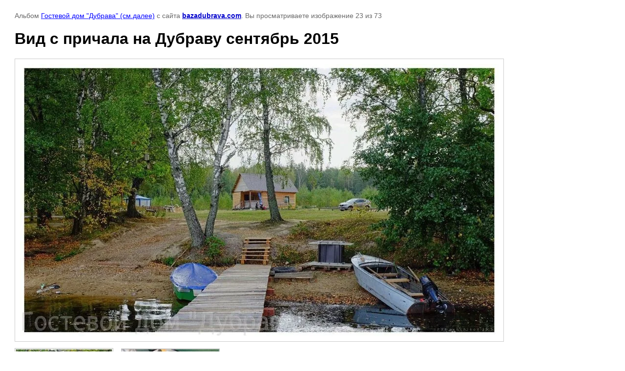

--- FILE ---
content_type: text/html; charset=utf-8
request_url: https://bazadubrava.com/photo/photo/dscf6726
body_size: 2626
content:
    
                                
    

    
    <!DOCTYPE html>
    <html>
    <head>
        <title>Фото Гостевого дома Дубрава на Десногорском водохранилище</title>
        <meta name="description" content="Фото с причала на Гостевой дом Дубрава. Сентябрь 2015г.">
        <meta name="keywords" content="Вид с причала на Дубраву сентябрь 2015">
        <meta name="robots" content="all"/>
        <meta name="revisit-after" content="31 days">
        <meta http-equiv="Content-Type" content="text/html; charset=UTF-8">
        <style type="text/css">
            
            body, td, div { font-size:14px; font-family:arial; background-color: white; margin: 0px 0px; } 
            p { color: #666; } 
            body { padding: 10px 30px; } 
            a { color: blue; }
            a.back { font-weight: bold; color: #0000cc; text-decoration: underline; } 
            img { border: 1px solid #c0c0c0; } 
            div { width: 700px; }
            h1 { font-size: 32px; } 
            .gallery2_album_photo_nav{margin: 10px 0;}
            .gallery2_album_photo_nav a{display: inline-block;}
            .gallery2MediumImage{ padding: 10px; border: 1px solid #ccc; }
            
        </style>
     </head>
     <body>
        <p>Альбом <a href="/photo/album/gostevoy-dom-dubrava" name="gallery">Гостевой дом &quot;Дубрава&quot; (см.далее)</a> с сайта <a class="back" href="https://bazadubrava.com/">bazadubrava.com</a>. Вы просматриваете изображение 23 из 73</p>
        <h1>Вид с причала на Дубраву сентябрь 2015</h1>
                <div>
        <img alt="Вид с причала на Дубраву сентябрь 2015" src="/thumb/2/7iR2dHXSA_tMQBQoLJTZRA/980r980/d/DSCF6726.jpg" class="gallery2MediumImage" />
        </div>
        <div class="gallery2_album_photo_nav">
                <a href="/photo/photo/dscf6720">
            <img src="/thumb/2/ILWTFxAPZIcxVewmz8_eUA/200r150/d/DSCF6720.jpg" /><br />
            Предыдущее
        </a>
                &nbsp;&nbsp;
                <a href="/photo/photo/dscf6646">
            <img src="/thumb/2/qFbi9AZbSJkSeTpuwggJZA/200r150/d/DSCF6646.jpg" /><br />
            Следующее
        </a>
                </div>
        <p>&copy; bazadubrava.com</p>
        <br clear="all">
        <!-- Soc_Seti_Knopki -->
<div class="share42init"></div>
<script type="text/javascript" src="/t/images/share42/share42.js"></script>

<!--noindex-->
<!--LiveInternet counter--><script type="text/javascript"><!--
document.write("<a href='//www.liveinternet.ru/click' "+
"target=_blank><img src='//counter.yadro.ru/hit?t14.16;r"+
escape(document.referrer)+((typeof(screen)=="undefined")?"":
";s"+screen.width+"*"+screen.height+"*"+(screen.colorDepth?
screen.colorDepth:screen.pixelDepth))+";u"+escape(document.URL)+
";"+Math.random()+
"' alt='' title='LiveInternet: показано число просмотров за 24"+
" часа, посетителей за 24 часа и за сегодня' "+
"border='0' width='88' height='31'><\/a>")
//--></script><!--/LiveInternet-->




<!-- begin of Top100 code -->

<!-- end of Top100 code -->






<!-- Yandex.Metrika informer -->
<a href="https://metrika.yandex.ru/stat/?id=23471560&amp;from=informer"
target="_blank" rel="nofollow"><img src="//bs.yandex.ru/informer/23471560/1_0_EAEAEAFF_CACACAFF_1_pageviews"
style="width:80px; height:15px; border:0;" alt="Яндекс.Метрика" title="Яндекс.Метрика: данные за сегодня (просмотры)" onclick="try{Ya.Metrika.informer({i:this,id:23471560,lang:'ru'});return false}catch(e){}"/></a>
<!-- /Yandex.Metrika informer -->

<!-- Yandex.Metrika counter -->
<script type="text/javascript">
(function (d, w, c) {
    (w[c] = w[c] || []).push(function() {
        try {
            w.yaCounter23471560 = new Ya.Metrika({id:23471560,
                    webvisor:true,
                    clickmap:true,
                    trackLinks:true,
                    accurateTrackBounce:true});
        } catch(e) { }
    });

    var n = d.getElementsByTagName("script")[0],
        s = d.createElement("script"),
        f = function () { n.parentNode.insertBefore(s, n); };
    s.type = "text/javascript";
    s.async = true;
    s.src = (d.location.protocol == "https:" ? "https:" : "https:") + "//mc.yandex.ru/metrika/watch.js";

    if (w.opera == "[object Opera]") {
        d.addEventListener("DOMContentLoaded", f, false);
    } else { f(); }
})(document, window, "yandex_metrika_callbacks");
</script>
<noscript><div><img src="//mc.yandex.ru/watch/23471560" style="position:absolute; left:-9999px;" alt="" /></div></noscript>
<!-- /Yandex.Metrika counter -->
<!--/noindex-->
<!--__INFO2026-01-21 01:24:56INFO__-->

    
<!-- assets.bottom -->
<!-- </noscript></script></style> -->
<script src="/my/s3/js/site.min.js?1768978399" ></script>
<script src="/my/s3/js/site/defender.min.js?1768978399" ></script>
<script >/*<![CDATA[*/
var megacounter_key="bbc9167d80c4a7106fc5fd4bb68e1890";
(function(d){
    var s = d.createElement("script");
    s.src = "//counter.megagroup.ru/loader.js?"+new Date().getTime();
    s.async = true;
    d.getElementsByTagName("head")[0].appendChild(s);
})(document);
/*]]>*/</script>
<script >/*<![CDATA[*/
$ite.start({"sid":512389,"vid":513817,"aid":560892,"stid":4,"cp":21,"active":true,"domain":"bazadubrava.com","lang":"ru","trusted":false,"debug":false,"captcha":3,"onetap":[{"provider":"vkontakte","provider_id":"51976488","code_verifier":"kjTmkMYOMNmMYNWmVy0UwNVMFkYmMz0NMcz4QjWmz02"}]});
/*]]>*/</script>
<!-- /assets.bottom -->
</body>
    </html>


--- FILE ---
content_type: text/javascript
request_url: https://counter.megagroup.ru/bbc9167d80c4a7106fc5fd4bb68e1890.js?r=&s=1280*720*24&u=https%3A%2F%2Fbazadubrava.com%2Fphoto%2Fphoto%2Fdscf6726&t=%D0%A4%D0%BE%D1%82%D0%BE%20%D0%93%D0%BE%D1%81%D1%82%D0%B5%D0%B2%D0%BE%D0%B3%D0%BE%20%D0%B4%D0%BE%D0%BC%D0%B0%20%D0%94%D1%83%D0%B1%D1%80%D0%B0%D0%B2%D0%B0%20%D0%BD%D0%B0%20%D0%94%D0%B5%D1%81%D0%BD%D0%BE%D0%B3%D0%BE%D1%80%D1%81%D0%BA%D0%BE%D0%BC%20%D0%B2%D0%BE%D0%B4%D0%BE%D1%85%D1%80%D0%B0%D0%BD%D0%B8%D0%BB%D0%B8%D1%89%D0%B5&fv=0,0&en=1&rld=0&fr=0&callback=_sntnl1769008609800&1769008609800
body_size: 87
content:
//:1
_sntnl1769008609800({date:"Wed, 21 Jan 2026 15:16:49 GMT", res:"1"})